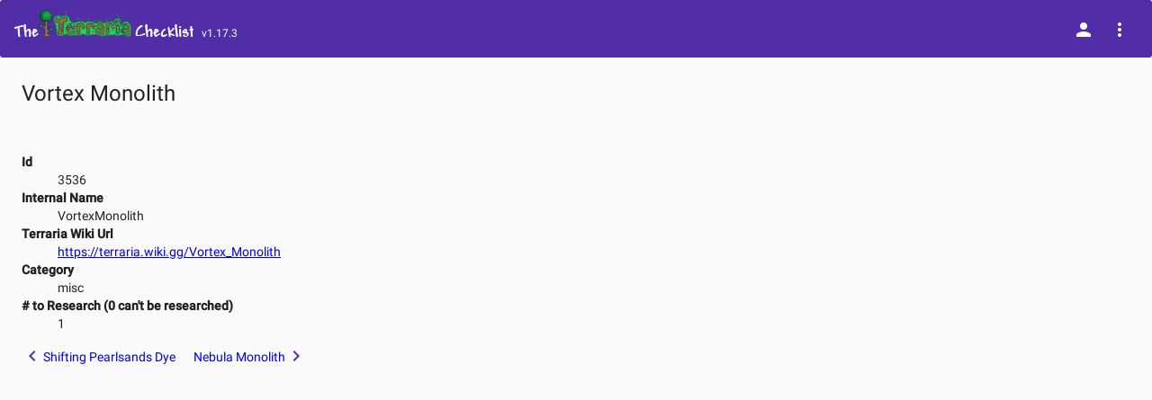

--- FILE ---
content_type: text/html; charset=utf-8
request_url: https://www.google.com/recaptcha/api2/aframe
body_size: 265
content:
<!DOCTYPE HTML><html><head><meta http-equiv="content-type" content="text/html; charset=UTF-8"></head><body><script nonce="q4rtfNYAIIfixxgN2Acsxw">/** Anti-fraud and anti-abuse applications only. See google.com/recaptcha */ try{var clients={'sodar':'https://pagead2.googlesyndication.com/pagead/sodar?'};window.addEventListener("message",function(a){try{if(a.source===window.parent){var b=JSON.parse(a.data);var c=clients[b['id']];if(c){var d=document.createElement('img');d.src=c+b['params']+'&rc='+(localStorage.getItem("rc::a")?sessionStorage.getItem("rc::b"):"");window.document.body.appendChild(d);sessionStorage.setItem("rc::e",parseInt(sessionStorage.getItem("rc::e")||0)+1);localStorage.setItem("rc::h",'1769425309270');}}}catch(b){}});window.parent.postMessage("_grecaptcha_ready", "*");}catch(b){}</script></body></html>

--- FILE ---
content_type: application/javascript
request_url: https://www.terrariachecklist.com/polyfills.da99369554cb6d20.js
body_size: 12510
content:
"use strict";(self.webpackChunkterraria_checklist=self.webpackChunkterraria_checklist||[]).push([[429],{565:(zt,zn,Kn)=>{Error;const Ho=function(s,...e){if(Ho.translate){const n=Ho.translate(s,e);s=n[0],e=n[1]}let t=zl(s[0],s.raw[0]);for(let n=1;n<s.length;n++)t+=e[n-1]+zl(s[n],s.raw[n]);return t};function zl(s,e){return":"===e.charAt(0)?s.substring(function jl(s,e){for(let t=1,n=1;t<s.length;t++,n++)if("\\"===e[n])n++;else if(":"===s[t])return t;throw new Error(`Unterminated $localize metadata block in "${e}".`)}(s,e)+1):s}(()=>typeof globalThis<"u"&&globalThis||typeof global<"u"&&global||typeof window<"u"&&window||typeof self<"u"&&typeof WorkerGlobalScope<"u"&&self instanceof WorkerGlobalScope&&self)().$localize=Ho,Kn(583)},583:()=>{!function(f){const v=f.performance;function T(fe){v&&v.mark&&v.mark(fe)}function _(fe,V){v&&v.measure&&v.measure(fe,V)}T("Zone");const S=f.__Zone_symbol_prefix||"__zone_symbol__";function C(fe){return S+fe}const q=!0===f[C("forceDuplicateZoneCheck")];if(f.Zone){if(q||"function"!=typeof f.Zone.__symbol__)throw new Error("Zone already loaded.");return f.Zone}let H=(()=>{class fe{constructor(p,m){this._parent=p,this._name=m?m.name||"unnamed":"<root>",this._properties=m&&m.properties||{},this._zoneDelegate=new X(this,this._parent&&this._parent._zoneDelegate,m)}static assertZonePatched(){if(f.Promise!==Qe.ZoneAwarePromise)throw new Error("Zone.js has detected that ZoneAwarePromise `(window|global).Promise` has been overwritten.\nMost likely cause is that a Promise polyfill has been loaded after Zone.js (Polyfilling Promise api is not necessary when zone.js is loaded. If you must load one, do so before loading zone.js.)")}static get root(){let p=fe.current;for(;p.parent;)p=p.parent;return p}static get current(){return Me.zone}static get currentTask(){return $e}static __load_patch(p,m,K=!1){if(Qe.hasOwnProperty(p)){if(!K&&q)throw Error("Already loaded patch: "+p)}else if(!f["__Zone_disable_"+p]){const ee="Zone:"+p;T(ee),Qe[p]=m(f,fe,Re),_(ee,ee)}}get parent(){return this._parent}get name(){return this._name}get(p){const m=this.getZoneWith(p);if(m)return m._properties[p]}getZoneWith(p){let m=this;for(;m;){if(m._properties.hasOwnProperty(p))return m;m=m._parent}return null}fork(p){if(!p)throw new Error("ZoneSpec required!");return this._zoneDelegate.fork(this,p)}wrap(p,m){if("function"!=typeof p)throw new Error("Expecting function got: "+p);const K=this._zoneDelegate.intercept(this,p,m),ee=this;return function(){return ee.runGuarded(K,this,arguments,m)}}run(p,m,K,ee){Me={parent:Me,zone:this};try{return this._zoneDelegate.invoke(this,p,m,K,ee)}finally{Me=Me.parent}}runGuarded(p,m=null,K,ee){Me={parent:Me,zone:this};try{try{return this._zoneDelegate.invoke(this,p,m,K,ee)}catch(O){if(this._zoneDelegate.handleError(this,O))throw O}}finally{Me=Me.parent}}runTask(p,m,K){if(p.zone!=this)throw new Error("A task can only be run in the zone of creation! (Creation: "+(p.zone||Fe).name+"; Execution: "+this.name+")");if(p.state===G&&(p.type===Ye||p.type===J))return;const ee=p.state!=j;ee&&p._transitionTo(j,ce),p.runCount++;const O=$e;$e=p,Me={parent:Me,zone:this};try{p.type==J&&p.data&&!p.data.isPeriodic&&(p.cancelFn=void 0);try{return this._zoneDelegate.invokeTask(this,p,m,K)}catch(b){if(this._zoneDelegate.handleError(this,b))throw b}}finally{p.state!==G&&p.state!==R&&(p.type==Ye||p.data&&p.data.isPeriodic?ee&&p._transitionTo(ce,j):(p.runCount=0,this._updateTaskCount(p,-1),ee&&p._transitionTo(G,j,G))),Me=Me.parent,$e=O}}scheduleTask(p){if(p.zone&&p.zone!==this){let K=this;for(;K;){if(K===p.zone)throw Error(`can not reschedule task to ${this.name} which is descendants of the original zone ${p.zone.name}`);K=K.parent}}p._transitionTo(Te,G);const m=[];p._zoneDelegates=m,p._zone=this;try{p=this._zoneDelegate.scheduleTask(this,p)}catch(K){throw p._transitionTo(R,Te,G),this._zoneDelegate.handleError(this,K),K}return p._zoneDelegates===m&&this._updateTaskCount(p,1),p.state==Te&&p._transitionTo(ce,Te),p}scheduleMicroTask(p,m,K,ee){return this.scheduleTask(new W(Y,p,m,K,ee,void 0))}scheduleMacroTask(p,m,K,ee,O){return this.scheduleTask(new W(J,p,m,K,ee,O))}scheduleEventTask(p,m,K,ee,O){return this.scheduleTask(new W(Ye,p,m,K,ee,O))}cancelTask(p){if(p.zone!=this)throw new Error("A task can only be cancelled in the zone of creation! (Creation: "+(p.zone||Fe).name+"; Execution: "+this.name+")");p._transitionTo(Ce,ce,j);try{this._zoneDelegate.cancelTask(this,p)}catch(m){throw p._transitionTo(R,Ce),this._zoneDelegate.handleError(this,m),m}return this._updateTaskCount(p,-1),p._transitionTo(G,Ce),p.runCount=0,p}_updateTaskCount(p,m){const K=p._zoneDelegates;-1==m&&(p._zoneDelegates=null);for(let ee=0;ee<K.length;ee++)K[ee]._updateTaskCount(p.type,m)}}return fe.__symbol__=C,fe})();const $={name:"",onHasTask:(fe,V,p,m)=>fe.hasTask(p,m),onScheduleTask:(fe,V,p,m)=>fe.scheduleTask(p,m),onInvokeTask:(fe,V,p,m,K,ee)=>fe.invokeTask(p,m,K,ee),onCancelTask:(fe,V,p,m)=>fe.cancelTask(p,m)};class X{constructor(V,p,m){this._taskCounts={microTask:0,macroTask:0,eventTask:0},this.zone=V,this._parentDelegate=p,this._forkZS=m&&(m&&m.onFork?m:p._forkZS),this._forkDlgt=m&&(m.onFork?p:p._forkDlgt),this._forkCurrZone=m&&(m.onFork?this.zone:p._forkCurrZone),this._interceptZS=m&&(m.onIntercept?m:p._interceptZS),this._interceptDlgt=m&&(m.onIntercept?p:p._interceptDlgt),this._interceptCurrZone=m&&(m.onIntercept?this.zone:p._interceptCurrZone),this._invokeZS=m&&(m.onInvoke?m:p._invokeZS),this._invokeDlgt=m&&(m.onInvoke?p:p._invokeDlgt),this._invokeCurrZone=m&&(m.onInvoke?this.zone:p._invokeCurrZone),this._handleErrorZS=m&&(m.onHandleError?m:p._handleErrorZS),this._handleErrorDlgt=m&&(m.onHandleError?p:p._handleErrorDlgt),this._handleErrorCurrZone=m&&(m.onHandleError?this.zone:p._handleErrorCurrZone),this._scheduleTaskZS=m&&(m.onScheduleTask?m:p._scheduleTaskZS),this._scheduleTaskDlgt=m&&(m.onScheduleTask?p:p._scheduleTaskDlgt),this._scheduleTaskCurrZone=m&&(m.onScheduleTask?this.zone:p._scheduleTaskCurrZone),this._invokeTaskZS=m&&(m.onInvokeTask?m:p._invokeTaskZS),this._invokeTaskDlgt=m&&(m.onInvokeTask?p:p._invokeTaskDlgt),this._invokeTaskCurrZone=m&&(m.onInvokeTask?this.zone:p._invokeTaskCurrZone),this._cancelTaskZS=m&&(m.onCancelTask?m:p._cancelTaskZS),this._cancelTaskDlgt=m&&(m.onCancelTask?p:p._cancelTaskDlgt),this._cancelTaskCurrZone=m&&(m.onCancelTask?this.zone:p._cancelTaskCurrZone),this._hasTaskZS=null,this._hasTaskDlgt=null,this._hasTaskDlgtOwner=null,this._hasTaskCurrZone=null;const K=m&&m.onHasTask;(K||p&&p._hasTaskZS)&&(this._hasTaskZS=K?m:$,this._hasTaskDlgt=p,this._hasTaskDlgtOwner=this,this._hasTaskCurrZone=V,m.onScheduleTask||(this._scheduleTaskZS=$,this._scheduleTaskDlgt=p,this._scheduleTaskCurrZone=this.zone),m.onInvokeTask||(this._invokeTaskZS=$,this._invokeTaskDlgt=p,this._invokeTaskCurrZone=this.zone),m.onCancelTask||(this._cancelTaskZS=$,this._cancelTaskDlgt=p,this._cancelTaskCurrZone=this.zone))}fork(V,p){return this._forkZS?this._forkZS.onFork(this._forkDlgt,this.zone,V,p):new H(V,p)}intercept(V,p,m){return this._interceptZS?this._interceptZS.onIntercept(this._interceptDlgt,this._interceptCurrZone,V,p,m):p}invoke(V,p,m,K,ee){return this._invokeZS?this._invokeZS.onInvoke(this._invokeDlgt,this._invokeCurrZone,V,p,m,K,ee):p.apply(m,K)}handleError(V,p){return!this._handleErrorZS||this._handleErrorZS.onHandleError(this._handleErrorDlgt,this._handleErrorCurrZone,V,p)}scheduleTask(V,p){let m=p;if(this._scheduleTaskZS)this._hasTaskZS&&m._zoneDelegates.push(this._hasTaskDlgtOwner),m=this._scheduleTaskZS.onScheduleTask(this._scheduleTaskDlgt,this._scheduleTaskCurrZone,V,p),m||(m=p);else if(p.scheduleFn)p.scheduleFn(p);else{if(p.type!=Y)throw new Error("Task is missing scheduleFn.");re(p)}return m}invokeTask(V,p,m,K){return this._invokeTaskZS?this._invokeTaskZS.onInvokeTask(this._invokeTaskDlgt,this._invokeTaskCurrZone,V,p,m,K):p.callback.apply(m,K)}cancelTask(V,p){let m;if(this._cancelTaskZS)m=this._cancelTaskZS.onCancelTask(this._cancelTaskDlgt,this._cancelTaskCurrZone,V,p);else{if(!p.cancelFn)throw Error("Task is not cancelable");m=p.cancelFn(p)}return m}hasTask(V,p){try{this._hasTaskZS&&this._hasTaskZS.onHasTask(this._hasTaskDlgt,this._hasTaskCurrZone,V,p)}catch(m){this.handleError(V,m)}}_updateTaskCount(V,p){const m=this._taskCounts,K=m[V],ee=m[V]=K+p;if(ee<0)throw new Error("More tasks executed then were scheduled.");0!=K&&0!=ee||this.hasTask(this.zone,{microTask:m.microTask>0,macroTask:m.macroTask>0,eventTask:m.eventTask>0,change:V})}}class W{constructor(V,p,m,K,ee,O){if(this._zone=null,this.runCount=0,this._zoneDelegates=null,this._state="notScheduled",this.type=V,this.source=p,this.data=K,this.scheduleFn=ee,this.cancelFn=O,!m)throw new Error("callback is not defined");this.callback=m;const b=this;this.invoke=V===Ye&&K&&K.useG?W.invokeTask:function(){return W.invokeTask.call(f,b,this,arguments)}}static invokeTask(V,p,m){V||(V=this),be++;try{return V.runCount++,V.zone.runTask(V,p,m)}finally{1==be&&F(),be--}}get zone(){return this._zone}get state(){return this._state}cancelScheduleRequest(){this._transitionTo(G,Te)}_transitionTo(V,p,m){if(this._state!==p&&this._state!==m)throw new Error(`${this.type} '${this.source}': can not transition to '${V}', expecting state '${p}'${m?" or '"+m+"'":""}, was '${this._state}'.`);this._state=V,V==G&&(this._zoneDelegates=null)}toString(){return this.data&&typeof this.data.handleId<"u"?this.data.handleId.toString():Object.prototype.toString.call(this)}toJSON(){return{type:this.type,state:this.state,source:this.source,zone:this.zone.name,runCount:this.runCount}}}const _e=C("setTimeout"),le=C("Promise"),se=C("then");let Ke,Ne=[],we=!1;function Le(fe){if(Ke||f[le]&&(Ke=f[le].resolve(0)),Ke){let V=Ke[se];V||(V=Ke.then),V.call(Ke,fe)}else f[_e](fe,0)}function re(fe){0===be&&0===Ne.length&&Le(F),fe&&Ne.push(fe)}function F(){if(!we){for(we=!0;Ne.length;){const fe=Ne;Ne=[];for(let V=0;V<fe.length;V++){const p=fe[V];try{p.zone.runTask(p,null,null)}catch(m){Re.onUnhandledError(m)}}}Re.microtaskDrainDone(),we=!1}}const Fe={name:"NO ZONE"},G="notScheduled",Te="scheduling",ce="scheduled",j="running",Ce="canceling",R="unknown",Y="microTask",J="macroTask",Ye="eventTask",Qe={},Re={symbol:C,currentZoneFrame:()=>Me,onUnhandledError:x,microtaskDrainDone:x,scheduleMicroTask:re,showUncaughtError:()=>!H[C("ignoreConsoleErrorUncaughtError")],patchEventTarget:()=>[],patchOnProperties:x,patchMethod:()=>x,bindArguments:()=>[],patchThen:()=>x,patchMacroTask:()=>x,patchEventPrototype:()=>x,isIEOrEdge:()=>!1,getGlobalObjects:()=>{},ObjectDefineProperty:()=>x,ObjectGetOwnPropertyDescriptor:()=>{},ObjectCreate:()=>{},ArraySlice:()=>[],patchClass:()=>x,wrapWithCurrentZone:()=>x,filterProperties:()=>[],attachOriginToPatched:()=>x,_redefineProperty:()=>x,patchCallbacks:()=>x,nativeScheduleMicroTask:Le};let Me={parent:null,zone:new H(null,null)},$e=null,be=0;function x(){}_("Zone","Zone"),f.Zone=H}(typeof window<"u"&&window||typeof self<"u"&&self||global);const zt=Object.getOwnPropertyDescriptor,zn=Object.defineProperty,Kn=Object.getPrototypeOf,Oe=Object.create,vt=Array.prototype.slice,bn="addEventListener",Dn="removeEventListener",Ts=Zone.__symbol__(bn),Zn=Zone.__symbol__(Dn),Et="true",Q="false",hn=Zone.__symbol__("");function pn(f,v){return Zone.current.wrap(f,v)}function Nn(f,v,T,_,S){return Zone.current.scheduleMacroTask(f,v,T,_,S)}const ye=Zone.__symbol__,_t=typeof window<"u",kt=_t?window:void 0,He=_t&&kt||"object"==typeof self&&self||global;function xs(f,v){for(let T=f.length-1;T>=0;T--)"function"==typeof f[T]&&(f[T]=pn(f[T],v+"_"+T));return f}function ht(f){return!f||!1!==f.writable&&!("function"==typeof f.get&&typeof f.set>"u")}const Xn=typeof WorkerGlobalScope<"u"&&self instanceof WorkerGlobalScope,dn=!("nw"in He)&&typeof He.process<"u"&&"[object process]"==={}.toString.call(He.process),Cs=!dn&&!Xn&&!(!_t||!kt.HTMLElement),pe=typeof He.process<"u"&&"[object process]"==={}.toString.call(He.process)&&!Xn&&!(!_t||!kt.HTMLElement),je={},lr=function(f){if(!(f=f||He.event))return;let v=je[f.type];v||(v=je[f.type]=ye("ON_PROPERTY"+f.type));const T=this||f.target||He,_=T[v];let S;if(Cs&&T===kt&&"error"===f.type){const C=f;S=_&&_.call(this,C.message,C.filename,C.lineno,C.colno,C.error),!0===S&&f.preventDefault()}else S=_&&_.apply(this,arguments),null!=S&&!S&&f.preventDefault();return S};function cr(f,v,T){let _=zt(f,v);if(!_&&T&&zt(T,v)&&(_={enumerable:!0,configurable:!0}),!_||!_.configurable)return;const S=ye("on"+v+"patched");if(f.hasOwnProperty(S)&&f[S])return;delete _.writable,delete _.value;const C=_.get,q=_.set,H=v.slice(2);let $=je[H];$||($=je[H]=ye("ON_PROPERTY"+H)),_.set=function(X){let W=this;!W&&f===He&&(W=He),W&&("function"==typeof W[$]&&W.removeEventListener(H,lr),q&&q.call(W,null),W[$]=X,"function"==typeof X&&W.addEventListener(H,lr,!1))},_.get=function(){let X=this;if(!X&&f===He&&(X=He),!X)return null;const W=X[$];if(W)return W;if(C){let _e=C.call(this);if(_e)return _.set.call(this,_e),"function"==typeof X.removeAttribute&&X.removeAttribute(v),_e}return null},zn(f,v,_),f[S]=!0}function hr(f,v,T){if(v)for(let _=0;_<v.length;_++)cr(f,"on"+v[_],T);else{const _=[];for(const S in f)"on"==S.slice(0,2)&&_.push(S);for(let S=0;S<_.length;S++)cr(f,_[S],T)}}const et=ye("originalInstance");function Yn(f){const v=He[f];if(!v)return;He[ye(f)]=v,He[f]=function(){const S=xs(arguments,f);switch(S.length){case 0:this[et]=new v;break;case 1:this[et]=new v(S[0]);break;case 2:this[et]=new v(S[0],S[1]);break;case 3:this[et]=new v(S[0],S[1],S[2]);break;case 4:this[et]=new v(S[0],S[1],S[2],S[3]);break;default:throw new Error("Arg list too long.")}},Rt(He[f],v);const T=new v(function(){});let _;for(_ in T)"XMLHttpRequest"===f&&"responseBlob"===_||function(S){"function"==typeof T[S]?He[f].prototype[S]=function(){return this[et][S].apply(this[et],arguments)}:zn(He[f].prototype,S,{set:function(C){"function"==typeof C?(this[et][S]=pn(C,f+"."+S),Rt(this[et][S],C)):this[et][S]=C},get:function(){return this[et][S]}})}(_);for(_ in v)"prototype"!==_&&v.hasOwnProperty(_)&&(He[f][_]=v[_])}function Lt(f,v,T){let _=f;for(;_&&!_.hasOwnProperty(v);)_=Kn(_);!_&&f[v]&&(_=f);const S=ye(v);let C=null;if(_&&(!(C=_[S])||!_.hasOwnProperty(S))&&(C=_[S]=_[v],ht(_&&zt(_,v)))){const H=T(C,S,v);_[v]=function(){return H(this,arguments)},Rt(_[v],C)}return C}function li(f,v,T){let _=null;function S(C){const q=C.data;return q.args[q.cbIdx]=function(){C.invoke.apply(this,arguments)},_.apply(q.target,q.args),C}_=Lt(f,v,C=>function(q,H){const $=T(q,H);return $.cbIdx>=0&&"function"==typeof H[$.cbIdx]?Nn($.name,H[$.cbIdx],$,S):C.apply(q,H)})}function Rt(f,v){f[ye("OriginalDelegate")]=v}let pr=!1,Qn=!1;function Jn(){if(pr)return Qn;pr=!0;try{const f=kt.navigator.userAgent;(-1!==f.indexOf("MSIE ")||-1!==f.indexOf("Trident/")||-1!==f.indexOf("Edge/"))&&(Qn=!0)}catch{}return Qn}Zone.__load_patch("ZoneAwarePromise",(f,v,T)=>{const _=Object.getOwnPropertyDescriptor,S=Object.defineProperty,q=T.symbol,H=[],$=!0===f[q("DISABLE_WRAPPING_UNCAUGHT_PROMISE_REJECTION")],X=q("Promise"),W=q("then");T.onUnhandledError=b=>{if(T.showUncaughtError()){const P=b&&b.rejection;P?console.error("Unhandled Promise rejection:",P instanceof Error?P.message:P,"; Zone:",b.zone.name,"; Task:",b.task&&b.task.source,"; Value:",P,P instanceof Error?P.stack:void 0):console.error(b)}},T.microtaskDrainDone=()=>{for(;H.length;){const b=H.shift();try{b.zone.runGuarded(()=>{throw b.throwOriginal?b.rejection:b})}catch(P){se(P)}}};const le=q("unhandledPromiseRejectionHandler");function se(b){T.onUnhandledError(b);try{const P=v[le];"function"==typeof P&&P.call(this,b)}catch{}}function Ne(b){return b&&b.then}function we(b){return b}function Ke(b){return p.reject(b)}const Le=q("state"),re=q("value"),F=q("finally"),Fe=q("parentPromiseValue"),G=q("parentPromiseState"),ce=null,j=!0,Ce=!1;function Y(b,P){return w=>{try{Re(b,P,w)}catch(D){Re(b,!1,D)}}}const J=function(){let b=!1;return function(w){return function(){b||(b=!0,w.apply(null,arguments))}}},Qe=q("currentTaskTrace");function Re(b,P,w){const D=J();if(b===w)throw new TypeError("Promise resolved with itself");if(b[Le]===ce){let U=null;try{("object"==typeof w||"function"==typeof w)&&(U=w&&w.then)}catch(Z){return D(()=>{Re(b,!1,Z)})(),b}if(P!==Ce&&w instanceof p&&w.hasOwnProperty(Le)&&w.hasOwnProperty(re)&&w[Le]!==ce)$e(w),Re(b,w[Le],w[re]);else if(P!==Ce&&"function"==typeof U)try{U.call(w,D(Y(b,P)),D(Y(b,!1)))}catch(Z){D(()=>{Re(b,!1,Z)})()}else{b[Le]=P;const Z=b[re];if(b[re]=w,b[F]===F&&P===j&&(b[Le]=b[G],b[re]=b[Fe]),P===Ce&&w instanceof Error){const M=v.currentTask&&v.currentTask.data&&v.currentTask.data.__creationTrace__;M&&S(w,Qe,{configurable:!0,enumerable:!1,writable:!0,value:M})}for(let M=0;M<Z.length;)be(b,Z[M++],Z[M++],Z[M++],Z[M++]);if(0==Z.length&&P==Ce){b[Le]=0;let M=w;try{throw new Error("Uncaught (in promise): "+function C(b){return b&&b.toString===Object.prototype.toString?(b.constructor&&b.constructor.name||"")+": "+JSON.stringify(b):b?b.toString():Object.prototype.toString.call(b)}(w)+(w&&w.stack?"\n"+w.stack:""))}catch(ie){M=ie}$&&(M.throwOriginal=!0),M.rejection=w,M.promise=b,M.zone=v.current,M.task=v.currentTask,H.push(M),T.scheduleMicroTask()}}}return b}const Me=q("rejectionHandledHandler");function $e(b){if(0===b[Le]){try{const P=v[Me];P&&"function"==typeof P&&P.call(this,{rejection:b[re],promise:b})}catch{}b[Le]=Ce;for(let P=0;P<H.length;P++)b===H[P].promise&&H.splice(P,1)}}function be(b,P,w,D,U){$e(b);const Z=b[Le],M=Z?"function"==typeof D?D:we:"function"==typeof U?U:Ke;P.scheduleMicroTask("Promise.then",()=>{try{const ie=b[re],ae=!!w&&F===w[F];ae&&(w[Fe]=ie,w[G]=Z);const ne=P.run(M,void 0,ae&&M!==Ke&&M!==we?[]:[ie]);Re(w,!0,ne)}catch(ie){Re(w,!1,ie)}},w)}const fe=function(){},V=f.AggregateError;class p{static toString(){return"function ZoneAwarePromise() { [native code] }"}static resolve(P){return Re(new this(null),j,P)}static reject(P){return Re(new this(null),Ce,P)}static any(P){if(!P||"function"!=typeof P[Symbol.iterator])return Promise.reject(new V([],"All promises were rejected"));const w=[];let D=0;try{for(let M of P)D++,w.push(p.resolve(M))}catch{return Promise.reject(new V([],"All promises were rejected"))}if(0===D)return Promise.reject(new V([],"All promises were rejected"));let U=!1;const Z=[];return new p((M,ie)=>{for(let ae=0;ae<w.length;ae++)w[ae].then(ne=>{U||(U=!0,M(ne))},ne=>{Z.push(ne),D--,0===D&&(U=!0,ie(new V(Z,"All promises were rejected")))})})}static race(P){let w,D,U=new this((ie,ae)=>{w=ie,D=ae});function Z(ie){w(ie)}function M(ie){D(ie)}for(let ie of P)Ne(ie)||(ie=this.resolve(ie)),ie.then(Z,M);return U}static all(P){return p.allWithCallback(P)}static allSettled(P){return(this&&this.prototype instanceof p?this:p).allWithCallback(P,{thenCallback:D=>({status:"fulfilled",value:D}),errorCallback:D=>({status:"rejected",reason:D})})}static allWithCallback(P,w){let D,U,Z=new this((ne,Se)=>{D=ne,U=Se}),M=2,ie=0;const ae=[];for(let ne of P){Ne(ne)||(ne=this.resolve(ne));const Se=ie;try{ne.then(Ae=>{ae[Se]=w?w.thenCallback(Ae):Ae,M--,0===M&&D(ae)},Ae=>{w?(ae[Se]=w.errorCallback(Ae),M--,0===M&&D(ae)):U(Ae)})}catch(Ae){U(Ae)}M++,ie++}return M-=2,0===M&&D(ae),Z}constructor(P){const w=this;if(!(w instanceof p))throw new Error("Must be an instanceof Promise.");w[Le]=ce,w[re]=[];try{const D=J();P&&P(D(Y(w,j)),D(Y(w,Ce)))}catch(D){Re(w,!1,D)}}get[Symbol.toStringTag](){return"Promise"}get[Symbol.species](){return p}then(P,w){var D;let U=null===(D=this.constructor)||void 0===D?void 0:D[Symbol.species];(!U||"function"!=typeof U)&&(U=this.constructor||p);const Z=new U(fe),M=v.current;return this[Le]==ce?this[re].push(M,Z,P,w):be(this,M,Z,P,w),Z}catch(P){return this.then(null,P)}finally(P){var w;let D=null===(w=this.constructor)||void 0===w?void 0:w[Symbol.species];(!D||"function"!=typeof D)&&(D=p);const U=new D(fe);U[F]=F;const Z=v.current;return this[Le]==ce?this[re].push(Z,U,P,P):be(this,Z,U,P,P),U}}p.resolve=p.resolve,p.reject=p.reject,p.race=p.race,p.all=p.all;const m=f[X]=f.Promise;f.Promise=p;const K=q("thenPatched");function ee(b){const P=b.prototype,w=_(P,"then");if(w&&(!1===w.writable||!w.configurable))return;const D=P.then;P[W]=D,b.prototype.then=function(U,Z){return new p((ie,ae)=>{D.call(this,ie,ae)}).then(U,Z)},b[K]=!0}return T.patchThen=ee,m&&(ee(m),Lt(f,"fetch",b=>function O(b){return function(P,w){let D=b.apply(P,w);if(D instanceof p)return D;let U=D.constructor;return U[K]||ee(U),D}}(b))),Promise[v.__symbol__("uncaughtPromiseErrors")]=H,p}),Zone.__load_patch("toString",f=>{const v=Function.prototype.toString,T=ye("OriginalDelegate"),_=ye("Promise"),S=ye("Error"),C=function(){if("function"==typeof this){const X=this[T];if(X)return"function"==typeof X?v.call(X):Object.prototype.toString.call(X);if(this===Promise){const W=f[_];if(W)return v.call(W)}if(this===Error){const W=f[S];if(W)return v.call(W)}}return v.call(this)};C[T]=v,Function.prototype.toString=C;const q=Object.prototype.toString;Object.prototype.toString=function(){return"function"==typeof Promise&&this instanceof Promise?"[object Promise]":q.call(this)}});let Pn=!1;if(typeof window<"u")try{const f=Object.defineProperty({},"passive",{get:function(){Pn=!0}});window.addEventListener("test",f,f),window.removeEventListener("test",f,f)}catch{Pn=!1}const As={useG:!0},nt={},dr={},Kt=new RegExp("^"+hn+"(\\w+)(true|false)$"),fr=ye("propagationStopped");function mr(f,v){const T=(v?v(f):f)+Q,_=(v?v(f):f)+Et,S=hn+T,C=hn+_;nt[f]={},nt[f][Q]=S,nt[f][Et]=C}function fn(f,v,T,_){const S=_&&_.add||bn,C=_&&_.rm||Dn,q=_&&_.listeners||"eventListeners",H=_&&_.rmAll||"removeAllListeners",$=ye(S),X="."+S+":",le=function(re,F,Fe){if(re.isRemoved)return;const G=re.callback;let Te;"object"==typeof G&&G.handleEvent&&(re.callback=j=>G.handleEvent(j),re.originalDelegate=G);try{re.invoke(re,F,[Fe])}catch(j){Te=j}const ce=re.options;return ce&&"object"==typeof ce&&ce.once&&F[C].call(F,Fe.type,re.originalDelegate?re.originalDelegate:re.callback,ce),Te};function se(re,F,Fe){if(!(F=F||f.event))return;const G=re||F.target||f,Te=G[nt[F.type][Fe?Et:Q]];if(Te){const ce=[];if(1===Te.length){const j=le(Te[0],G,F);j&&ce.push(j)}else{const j=Te.slice();for(let Ce=0;Ce<j.length&&(!F||!0!==F[fr]);Ce++){const R=le(j[Ce],G,F);R&&ce.push(R)}}if(1===ce.length)throw ce[0];for(let j=0;j<ce.length;j++){const Ce=ce[j];v.nativeScheduleMicroTask(()=>{throw Ce})}}}const Ne=function(re){return se(this,re,!1)},we=function(re){return se(this,re,!0)};function Ke(re,F){if(!re)return!1;let Fe=!0;F&&void 0!==F.useG&&(Fe=F.useG);const G=F&&F.vh;let Te=!0;F&&void 0!==F.chkDup&&(Te=F.chkDup);let ce=!1;F&&void 0!==F.rt&&(ce=F.rt);let j=re;for(;j&&!j.hasOwnProperty(S);)j=Kn(j);if(!j&&re[S]&&(j=re),!j||j[$])return!1;const Ce=F&&F.eventNameToString,R={},Y=j[$]=j[S],J=j[ye(C)]=j[C],Ye=j[ye(q)]=j[q],Qe=j[ye(H)]=j[H];let Re;function Me(w,D){return!Pn&&"object"==typeof w&&w?!!w.capture:Pn&&D?"boolean"==typeof w?{capture:w,passive:!0}:w?"object"==typeof w&&!1!==w.passive?Object.assign(Object.assign({},w),{passive:!0}):w:{passive:!0}:w}F&&F.prepend&&(Re=j[ye(F.prepend)]=j[F.prepend]);const p=Fe?function(w){if(!R.isExisting)return Y.call(R.target,R.eventName,R.capture?we:Ne,R.options)}:function(w){return Y.call(R.target,R.eventName,w.invoke,R.options)},m=Fe?function(w){if(!w.isRemoved){const D=nt[w.eventName];let U;D&&(U=D[w.capture?Et:Q]);const Z=U&&w.target[U];if(Z)for(let M=0;M<Z.length;M++)if(Z[M]===w){Z.splice(M,1),w.isRemoved=!0,0===Z.length&&(w.allRemoved=!0,w.target[U]=null);break}}if(w.allRemoved)return J.call(w.target,w.eventName,w.capture?we:Ne,w.options)}:function(w){return J.call(w.target,w.eventName,w.invoke,w.options)},ee=F&&F.diff?F.diff:function(w,D){const U=typeof D;return"function"===U&&w.callback===D||"object"===U&&w.originalDelegate===D},O=Zone[ye("UNPATCHED_EVENTS")],b=f[ye("PASSIVE_EVENTS")],P=function(w,D,U,Z,M=!1,ie=!1){return function(){const ae=this||f;let ne=arguments[0];F&&F.transferEventName&&(ne=F.transferEventName(ne));let Se=arguments[1];if(!Se)return w.apply(this,arguments);if(dn&&"uncaughtException"===ne)return w.apply(this,arguments);let Ae=!1;if("function"!=typeof Se){if(!Se.handleEvent)return w.apply(this,arguments);Ae=!0}if(G&&!G(w,Se,ae,arguments))return;const Mt=Pn&&!!b&&-1!==b.indexOf(ne),Ct=Me(arguments[2],Mt);if(O)for(let yt=0;yt<O.length;yt++)if(ne===O[yt])return Mt?w.call(ae,ne,Se,Ct):w.apply(this,arguments);const ss=!!Ct&&("boolean"==typeof Ct||Ct.capture),kn=!(!Ct||"object"!=typeof Ct)&&Ct.once,mi=Zone.current;let Ds=nt[ne];Ds||(mr(ne,Ce),Ds=nt[ne]);const rs=Ds[ss?Et:Q];let is,Zt=ae[rs],gn=!1;if(Zt){if(gn=!0,Te)for(let yt=0;yt<Zt.length;yt++)if(ee(Zt[yt],Se))return}else Zt=ae[rs]=[];const Ln=ae.constructor.name,Rn=dr[Ln];Rn&&(is=Rn[ne]),is||(is=Ln+D+(Ce?Ce(ne):ne)),R.options=Ct,kn&&(R.options.once=!1),R.target=ae,R.capture=ss,R.eventName=ne,R.isExisting=gn;const Ue=Fe?As:void 0;Ue&&(Ue.taskData=R);const st=mi.scheduleEventTask(is,Se,Ue,U,Z);return R.target=null,Ue&&(Ue.taskData=null),kn&&(Ct.once=!0),!Pn&&"boolean"==typeof st.options||(st.options=Ct),st.target=ae,st.capture=ss,st.eventName=ne,Ae&&(st.originalDelegate=Se),ie?Zt.unshift(st):Zt.push(st),M?ae:void 0}};return j[S]=P(Y,X,p,m,ce),Re&&(j.prependListener=P(Re,".prependListener:",function(w){return Re.call(R.target,R.eventName,w.invoke,R.options)},m,ce,!0)),j[C]=function(){const w=this||f;let D=arguments[0];F&&F.transferEventName&&(D=F.transferEventName(D));const U=arguments[2],Z=!!U&&("boolean"==typeof U||U.capture),M=arguments[1];if(!M)return J.apply(this,arguments);if(G&&!G(J,M,w,arguments))return;const ie=nt[D];let ae;ie&&(ae=ie[Z?Et:Q]);const ne=ae&&w[ae];if(ne)for(let Se=0;Se<ne.length;Se++){const Ae=ne[Se];if(ee(Ae,M))return ne.splice(Se,1),Ae.isRemoved=!0,0===ne.length&&(Ae.allRemoved=!0,w[ae]=null,"string"==typeof D)&&(w[hn+"ON_PROPERTY"+D]=null),Ae.zone.cancelTask(Ae),ce?w:void 0}return J.apply(this,arguments)},j[q]=function(){const w=this||f;let D=arguments[0];F&&F.transferEventName&&(D=F.transferEventName(D));const U=[],Z=Is(w,Ce?Ce(D):D);for(let M=0;M<Z.length;M++){const ie=Z[M];U.push(ie.originalDelegate?ie.originalDelegate:ie.callback)}return U},j[H]=function(){const w=this||f;let D=arguments[0];if(D){F&&F.transferEventName&&(D=F.transferEventName(D));const U=nt[D];if(U){const ie=w[U[Q]],ae=w[U[Et]];if(ie){const ne=ie.slice();for(let Se=0;Se<ne.length;Se++){const Ae=ne[Se];this[C].call(this,D,Ae.originalDelegate?Ae.originalDelegate:Ae.callback,Ae.options)}}if(ae){const ne=ae.slice();for(let Se=0;Se<ne.length;Se++){const Ae=ne[Se];this[C].call(this,D,Ae.originalDelegate?Ae.originalDelegate:Ae.callback,Ae.options)}}}}else{const U=Object.keys(w);for(let Z=0;Z<U.length;Z++){const ie=Kt.exec(U[Z]);let ae=ie&&ie[1];ae&&"removeListener"!==ae&&this[H].call(this,ae)}this[H].call(this,"removeListener")}if(ce)return this},Rt(j[S],Y),Rt(j[C],J),Qe&&Rt(j[H],Qe),Ye&&Rt(j[q],Ye),!0}let Le=[];for(let re=0;re<T.length;re++)Le[re]=Ke(T[re],_);return Le}function Is(f,v){if(!v){const C=[];for(let q in f){const H=Kt.exec(q);let $=H&&H[1];if($&&(!v||$===v)){const X=f[q];if(X)for(let W=0;W<X.length;W++)C.push(X[W])}}return C}let T=nt[v];T||(mr(v),T=nt[v]);const _=f[T[Q]],S=f[T[Et]];return _?S?_.concat(S):_.slice():S?S.slice():[]}function hi(f,v){const T=f.Event;T&&T.prototype&&v.patchMethod(T.prototype,"stopImmediatePropagation",_=>function(S,C){S[fr]=!0,_&&_.apply(S,C)})}function gr(f,v,T,_,S){const C=Zone.__symbol__(_);if(v[C])return;const q=v[C]=v[_];v[_]=function(H,$,X){return $&&$.prototype&&S.forEach(function(W){const _e=`${T}.${_}::`+W,le=$.prototype;try{if(le.hasOwnProperty(W)){const se=f.ObjectGetOwnPropertyDescriptor(le,W);se&&se.value?(se.value=f.wrapWithCurrentZone(se.value,_e),f._redefineProperty($.prototype,W,se)):le[W]&&(le[W]=f.wrapWithCurrentZone(le[W],_e))}else le[W]&&(le[W]=f.wrapWithCurrentZone(le[W],_e))}catch{}}),q.call(v,H,$,X)},f.attachOriginToPatched(v[_],q)}function bs(f,v,T){if(!T||0===T.length)return v;const _=T.filter(C=>C.target===f);if(!_||0===_.length)return v;const S=_[0].ignoreProperties;return v.filter(C=>-1===S.indexOf(C))}function es(f,v,T,_){f&&hr(f,bs(f,v,T),_)}function ts(f){return Object.getOwnPropertyNames(f).filter(v=>v.startsWith("on")&&v.length>2).map(v=>v.substring(2))}Zone.__load_patch("util",(f,v,T)=>{const _=ts(f);T.patchOnProperties=hr,T.patchMethod=Lt,T.bindArguments=xs,T.patchMacroTask=li;const S=v.__symbol__("BLACK_LISTED_EVENTS"),C=v.__symbol__("UNPATCHED_EVENTS");f[C]&&(f[S]=f[C]),f[S]&&(v[S]=v[C]=f[S]),T.patchEventPrototype=hi,T.patchEventTarget=fn,T.isIEOrEdge=Jn,T.ObjectDefineProperty=zn,T.ObjectGetOwnPropertyDescriptor=zt,T.ObjectCreate=Oe,T.ArraySlice=vt,T.patchClass=Yn,T.wrapWithCurrentZone=pn,T.filterProperties=bs,T.attachOriginToPatched=Rt,T._redefineProperty=Object.defineProperty,T.patchCallbacks=gr,T.getGlobalObjects=()=>({globalSources:dr,zoneSymbolEventNames:nt,eventNames:_,isBrowser:Cs,isMix:pe,isNode:dn,TRUE_STR:Et,FALSE_STR:Q,ZONE_SYMBOL_PREFIX:hn,ADD_EVENT_LISTENER_STR:bn,REMOVE_EVENT_LISTENER_STR:Dn})});const ns=ye("zoneTask");function mn(f,v,T,_){let S=null,C=null;T+=_;const q={};function H(X){const W=X.data;return W.args[0]=function(){return X.invoke.apply(this,arguments)},W.handleId=S.apply(f,W.args),X}function $(X){return C.call(f,X.data.handleId)}S=Lt(f,v+=_,X=>function(W,_e){if("function"==typeof _e[0]){const le={isPeriodic:"Interval"===_,delay:"Timeout"===_||"Interval"===_?_e[1]||0:void 0,args:_e},se=_e[0];_e[0]=function(){try{return se.apply(this,arguments)}finally{le.isPeriodic||("number"==typeof le.handleId?delete q[le.handleId]:le.handleId&&(le.handleId[ns]=null))}};const Ne=Nn(v,_e[0],le,H,$);if(!Ne)return Ne;const we=Ne.data.handleId;return"number"==typeof we?q[we]=Ne:we&&(we[ns]=Ne),we&&we.ref&&we.unref&&"function"==typeof we.ref&&"function"==typeof we.unref&&(Ne.ref=we.ref.bind(we),Ne.unref=we.unref.bind(we)),"number"==typeof we||we?we:Ne}return X.apply(f,_e)}),C=Lt(f,T,X=>function(W,_e){const le=_e[0];let se;"number"==typeof le?se=q[le]:(se=le&&le[ns],se||(se=le)),se&&"string"==typeof se.type?"notScheduled"!==se.state&&(se.cancelFn&&se.data.isPeriodic||0===se.runCount)&&("number"==typeof le?delete q[le]:le&&(le[ns]=null),se.zone.cancelTask(se)):X.apply(f,_e)})}Zone.__load_patch("legacy",f=>{const v=f[Zone.__symbol__("legacyPatch")];v&&v()}),Zone.__load_patch("queueMicrotask",(f,v,T)=>{T.patchMethod(f,"queueMicrotask",_=>function(S,C){v.current.scheduleMicroTask("queueMicrotask",C[0])})}),Zone.__load_patch("timers",f=>{const v="set",T="clear";mn(f,v,T,"Timeout"),mn(f,v,T,"Interval"),mn(f,v,T,"Immediate")}),Zone.__load_patch("requestAnimationFrame",f=>{mn(f,"request","cancel","AnimationFrame"),mn(f,"mozRequest","mozCancel","AnimationFrame"),mn(f,"webkitRequest","webkitCancel","AnimationFrame")}),Zone.__load_patch("blocking",(f,v)=>{const T=["alert","prompt","confirm"];for(let _=0;_<T.length;_++)Lt(f,T[_],(C,q,H)=>function($,X){return v.current.run(C,f,X,H)})}),Zone.__load_patch("EventTarget",(f,v,T)=>{(function fi(f,v){v.patchEventPrototype(f,v)})(f,T),function di(f,v){if(Zone[v.symbol("patchEventTarget")])return;const{eventNames:T,zoneSymbolEventNames:_,TRUE_STR:S,FALSE_STR:C,ZONE_SYMBOL_PREFIX:q}=v.getGlobalObjects();for(let $=0;$<T.length;$++){const X=T[$],le=q+(X+C),se=q+(X+S);_[X]={},_[X][C]=le,_[X][S]=se}const H=f.EventTarget;H&&H.prototype&&v.patchEventTarget(f,v,[H&&H.prototype])}(f,T);const _=f.XMLHttpRequestEventTarget;_&&_.prototype&&T.patchEventTarget(f,T,[_.prototype])}),Zone.__load_patch("MutationObserver",(f,v,T)=>{Yn("MutationObserver"),Yn("WebKitMutationObserver")}),Zone.__load_patch("IntersectionObserver",(f,v,T)=>{Yn("IntersectionObserver")}),Zone.__load_patch("FileReader",(f,v,T)=>{Yn("FileReader")}),Zone.__load_patch("on_property",(f,v,T)=>{!function vr(f,v){if(dn&&!pe||Zone[f.symbol("patchEvents")])return;const T=v.__Zone_ignore_on_properties;let _=[];if(Cs){const S=window;_=_.concat(["Document","SVGElement","Element","HTMLElement","HTMLBodyElement","HTMLMediaElement","HTMLFrameSetElement","HTMLFrameElement","HTMLIFrameElement","HTMLMarqueeElement","Worker"]);const C=function ci(){try{const f=kt.navigator.userAgent;if(-1!==f.indexOf("MSIE ")||-1!==f.indexOf("Trident/"))return!0}catch{}return!1}()?[{target:S,ignoreProperties:["error"]}]:[];es(S,ts(S),T&&T.concat(C),Kn(S))}_=_.concat(["XMLHttpRequest","XMLHttpRequestEventTarget","IDBIndex","IDBRequest","IDBOpenDBRequest","IDBDatabase","IDBTransaction","IDBCursor","WebSocket"]);for(let S=0;S<_.length;S++){const C=v[_[S]];C&&C.prototype&&es(C.prototype,ts(C.prototype),T)}}(T,f)}),Zone.__load_patch("customElements",(f,v,T)=>{!function pi(f,v){const{isBrowser:T,isMix:_}=v.getGlobalObjects();(T||_)&&f.customElements&&"customElements"in f&&v.patchCallbacks(v,f.customElements,"customElements","define",["connectedCallback","disconnectedCallback","adoptedCallback","attributeChangedCallback"])}(f,T)}),Zone.__load_patch("XHR",(f,v)=>{!function $(X){const W=X.XMLHttpRequest;if(!W)return;const _e=W.prototype;let se=_e[Ts],Ne=_e[Zn];if(!se){const R=X.XMLHttpRequestEventTarget;if(R){const Y=R.prototype;se=Y[Ts],Ne=Y[Zn]}}const we="readystatechange",Ke="scheduled";function Le(R){const Y=R.data,J=Y.target;J[C]=!1,J[H]=!1;const Ye=J[S];se||(se=J[Ts],Ne=J[Zn]),Ye&&Ne.call(J,we,Ye);const Qe=J[S]=()=>{if(J.readyState===J.DONE)if(!Y.aborted&&J[C]&&R.state===Ke){const Me=J[v.__symbol__("loadfalse")];if(0!==J.status&&Me&&Me.length>0){const $e=R.invoke;R.invoke=function(){const be=J[v.__symbol__("loadfalse")];for(let x=0;x<be.length;x++)be[x]===R&&be.splice(x,1);!Y.aborted&&R.state===Ke&&$e.call(R)},Me.push(R)}else R.invoke()}else!Y.aborted&&!1===J[C]&&(J[H]=!0)};return se.call(J,we,Qe),J[T]||(J[T]=R),j.apply(J,Y.args),J[C]=!0,R}function re(){}function F(R){const Y=R.data;return Y.aborted=!0,Ce.apply(Y.target,Y.args)}const Fe=Lt(_e,"open",()=>function(R,Y){return R[_]=0==Y[2],R[q]=Y[1],Fe.apply(R,Y)}),Te=ye("fetchTaskAborting"),ce=ye("fetchTaskScheduling"),j=Lt(_e,"send",()=>function(R,Y){if(!0===v.current[ce]||R[_])return j.apply(R,Y);{const J={target:R,url:R[q],isPeriodic:!1,args:Y,aborted:!1},Ye=Nn("XMLHttpRequest.send",re,J,Le,F);R&&!0===R[H]&&!J.aborted&&Ye.state===Ke&&Ye.invoke()}}),Ce=Lt(_e,"abort",()=>function(R,Y){const J=function le(R){return R[T]}(R);if(J&&"string"==typeof J.type){if(null==J.cancelFn||J.data&&J.data.aborted)return;J.zone.cancelTask(J)}else if(!0===v.current[Te])return Ce.apply(R,Y)})}(f);const T=ye("xhrTask"),_=ye("xhrSync"),S=ye("xhrListener"),C=ye("xhrScheduled"),q=ye("xhrURL"),H=ye("xhrErrorBeforeScheduled")}),Zone.__load_patch("geolocation",f=>{f.navigator&&f.navigator.geolocation&&function qe(f,v){const T=f.constructor.name;for(let _=0;_<v.length;_++){const S=v[_],C=f[S];if(C){if(!ht(zt(f,S)))continue;f[S]=(H=>{const $=function(){return H.apply(this,xs(arguments,T+"."+S))};return Rt($,H),$})(C)}}}(f.navigator.geolocation,["getCurrentPosition","watchPosition"])}),Zone.__load_patch("PromiseRejectionEvent",(f,v)=>{function T(_){return function(S){Is(f,_).forEach(q=>{const H=f.PromiseRejectionEvent;if(H){const $=new H(_,{promise:S.promise,reason:S.rejection});q.invoke($)}})}}f.PromiseRejectionEvent&&(v[ye("unhandledPromiseRejectionHandler")]=T("unhandledrejection"),v[ye("rejectionHandledHandler")]=T("rejectionhandled"))})}},zt=>{zt(zt.s=565)}]);